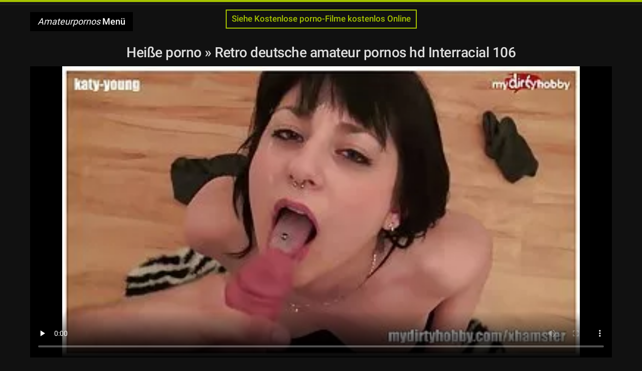

--- FILE ---
content_type: text/html; charset=UTF-8
request_url: https://de.videosmadurasxx.com/video/7348/retro-deutsche-amateur-pornos-hd-interracial-106/
body_size: 6512
content:
<!DOCTYPE html>
<html lang="de">
<head>
<meta charset="UTF-8">
<meta name="viewport" content="width=device-width, initial-scale=1">
<title>Retro deutsche amateur pornos hd Interracial 106 | Amateurpornos </title>
<meta name="description" content="Kostenlose Porno-Videos deutsche amateur pornos hd"/>
<link rel="canonical" href="https://de.videosmadurasxx.com/video/7348/retro-deutsche-amateur-pornos-hd-interracial-106/"/>
<meta property="og:locale" content="de"/>
<meta property="og:type" content="website"/>
<meta property="og:title" content="Retro deutsche amateur pornos hd Interracial 106 | Amateurpornos "/>
<meta property="og:description" content="Kostenlose Porno-Videos deutsche amateur pornos hd"/>
<meta property="og:url" content="https://de.videosmadurasxx.com/video/7348/retro-deutsche-amateur-pornos-hd-interracial-106/"/>
<meta property="og:site_name" content="Siehe Kostenlose porno-Filme kostenlos Online "/>
<meta name="twitter:card" content="summary"/>
<meta name="twitter:description" content="Kostenlose Porno-Videos deutsche amateur pornos hd"/>
<meta name="twitter:title" content="Retro deutsche amateur pornos hd Interracial 106 | Amateurpornos "/>
<link rel="stylesheet" type="text/css" href="https://de.videosmadurasxx.com/files/style.css" media="all"/>
<link rel="shortcut icon" type="image/x-icon" href="https://de.videosmadurasxx.com/files/rp.png">
<base target="_blank">
<style>body,
#over-ad{background-color:#111;color:#fff;}
a,
h1, h2, h3, h4{color:#ddd;}
#header .header,
#content.single .video-single .video-description .meta span.tags a{background-color:#151515;border-bottom-color:#252525;}
#header .header .navicon a{color:#aaa;}
#header .header .navicon a:hover{color:#fff;}
#header .search input{color:#fff;background:#222;border-color:#252525;}
#categories-list,
ul#filters li a{border-color:#252525;}
.pagenavi a,
#content.single #comments input, #content.single #comments textarea{background:#222 !important;color:#fff;}
#footer,
.video .video-header span,
#content.single .video-single .video-player .video-meta,
#content.single #comments li,
#content.single .video-single .video-description .meta{border-color:#222;}
.pagenavi span.current,
#aside ul li a,
#share-post ul li a{color:#111;}
.section-title.special,
.c-tabs-nav__link:hover{background:transparent;color:#fff;border-color:#222;}
#content.single #comments input, #content.single #comments textarea{border:1px solid #333;}
#header .search button{color:#888;}
@media (min-width: 560px) {
ul#filters li a:hover{background:transparent;color:#fff;border-color:#222;}
}
@media (min-width: 960px) {
#header .header .navicon a{background:#333;}
#header{border-bottom-color:#252525;}
}
#aside ul li{background-color:#ffffff;}
#aside.open{overflow:scroll;}
.meta{color:#444;}</style><style title="dynamic-css" class="options-output">a.btn, button.btn, .pagenavi a, .pagenavi span.current, #header .header .navicon a:hover{background-color:#a5c300;}
#aside ul li.close a i, ul#filters li.active a, .video .video-header span i, #content.single .video-single .video-player .video-meta i, .c-tabs-nav__link.is-active, #footer .seo-text h1, .video:hover .video-header h2{color:#a5c300;}
#content.single #comments input:focus, #content.single #comments textarea:focus, ul#filters li.active a, .c-tabs-nav__link.is-active{border-color:#a5c300;}
#header{border-top-color:#a5c300;}
@media (min-width: 1200px) {
.video, .video-thumb{height: auto; width:352px;}
}
@media (max-width: 1200px) {
.video, .video-thumb{height: auto; width:352px;}
}
@media (max-width: 960px) {
.video, .video-thumb{height: auto; width:352px;}
}
@media (max-width: 720px) {
.video, .video-thumb{height: auto; width:352px;}
}
@media (max-width: 560px) {
.video, .video-thumb{height: auto; width:320px;}
}
@media (max-width: 420px) {
.video, .video-thumb{height: auto; width:266.7px;}
}
@media (max-width: 320px) {
.video, .video-thumb{height: auto; width:213.3px;}
}
.video-header h2 {max-height: 17px;}
</style></head>
<body class="home blog" itemscope>
<aside id="aside">
<div id="mask" data-toggle="#aside"></div><ul>
<li class="close"><a href="#" target="_self" data-toggle="#aside"><i class="fa fa-close">Amateurpornos</i></a></li>
<li id="menu-item-5375" class="menu-item menu-item-type-taxonomy menu-item-object-category menu-item-5375"><a href="/category/amateur/">Amateur ficken</a></li><li id="menu-item-5375" class="menu-item menu-item-type-taxonomy menu-item-object-category menu-item-5375"><a href="/category/hd/">Sexy hd</a></li><li id="menu-item-5375" class="menu-item menu-item-type-taxonomy menu-item-object-category menu-item-5375"><a href="/category/teens/">Sexy Nackte teens</a></li><li id="menu-item-5375" class="menu-item menu-item-type-taxonomy menu-item-object-category menu-item-5375"><a href="/category/asian/">Asiatische porno hd</a></li><li id="menu-item-5375" class="menu-item menu-item-type-taxonomy menu-item-object-category menu-item-5375"><a href="/category/milf/">Sexy milf</a></li><li id="menu-item-5375" class="menu-item menu-item-type-taxonomy menu-item-object-category menu-item-5375"><a href="/category/matures/">Alte porno</a></li><li id="menu-item-5375" class="menu-item menu-item-type-taxonomy menu-item-object-category menu-item-5375"><a href="/category/blowjobs/">Sexy blowjob</a></li><li id="menu-item-5375" class="menu-item menu-item-type-taxonomy menu-item-object-category menu-item-5375"><a href="/category/big_boobs/">Wunderschöne Titten</a></li><li id="menu-item-5375" class="menu-item menu-item-type-taxonomy menu-item-object-category menu-item-5375"><a href="/category/hardcore/">Harter porno</a></li><li id="menu-item-5375" class="menu-item menu-item-type-taxonomy menu-item-object-category menu-item-5375"><a href="/category/anal/">Arsch sex</a></li><li id="menu-item-5375" class="menu-item menu-item-type-taxonomy menu-item-object-category menu-item-5375"><a href="/category/cumshots/">Heiße cumshot</a></li><li id="menu-item-5375" class="menu-item menu-item-type-taxonomy menu-item-object-category menu-item-5375"><a href="/category/masturbation/">Sexy masturbation</a></li><li id="menu-item-5375" class="menu-item menu-item-type-taxonomy menu-item-object-category menu-item-5375"><a href="/category/japanese/">Sexy japanische</a></li><li id="menu-item-5375" class="menu-item menu-item-type-taxonomy menu-item-object-category menu-item-5375"><a href="/category/old+young/">Alte junge porno</a></li><li id="menu-item-5375" class="menu-item menu-item-type-taxonomy menu-item-object-category menu-item-5375"><a href="/category/pussy/">Sexy pussy</a></li><li id="menu-item-5375" class="menu-item menu-item-type-taxonomy menu-item-object-category menu-item-5375"><a href="/category/voyeur/">Kamera-porno</a></li><li id="menu-item-5375" class="menu-item menu-item-type-taxonomy menu-item-object-category menu-item-5375"><a href="/category/babes/">Hot babe sex</a></li><li id="menu-item-5375" class="menu-item menu-item-type-taxonomy menu-item-object-category menu-item-5375"><a href="/category/grannies/">Großmutter</a></li><li id="menu-item-5375" class="menu-item menu-item-type-taxonomy menu-item-object-category menu-item-5375"><a href="/category/public_nudity/">Flash</a></li><li id="menu-item-5375" class="menu-item menu-item-type-taxonomy menu-item-object-category menu-item-5375"><a href="/category/wife/">Sexy Frau</a></li><li id="menu-item-5375" class="menu-item menu-item-type-taxonomy menu-item-object-category menu-item-5375"><a href="/category/blondes/">Sexy Blondinen</a></li><li id="menu-item-5375" class="menu-item menu-item-type-taxonomy menu-item-object-category menu-item-5375"><a href="/category/bbw/">Bbw Frauen</a></li><li id="menu-item-5375" class="menu-item menu-item-type-taxonomy menu-item-object-category menu-item-5375"><a href="/category/interracial/">Interracial</a></li><li id="menu-item-5375" class="menu-item menu-item-type-taxonomy menu-item-object-category menu-item-5375"><a href="/category/hidden_cams/">Versteckte Nocken-porno</a></li><li id="menu-item-5375" class="menu-item menu-item-type-taxonomy menu-item-object-category menu-item-5375"><a href="/category/lesbians/">Sexy Lesben</a></li><li id="menu-item-5375" class="menu-item menu-item-type-taxonomy menu-item-object-category menu-item-5375"><a href="/category/brunettes/">Brünette</a></li><li id="menu-item-5375" class="menu-item menu-item-type-taxonomy menu-item-object-category menu-item-5375"><a href="/category/sex_toys/">Sex Spielzeug Filme</a></li><li id="menu-item-5375" class="menu-item menu-item-type-taxonomy menu-item-object-category menu-item-5375"><a href="/category/handjobs/">Handjob</a></li><li id="menu-item-5375" class="menu-item menu-item-type-taxonomy menu-item-object-category menu-item-5375"><a href="/category/tits/">Titten</a></li><li id="menu-item-5375" class="menu-item menu-item-type-taxonomy menu-item-object-category menu-item-5375"><a href="/category/creampie/">Sexy creampie</a></li><li id="menu-item-5375" class="menu-item menu-item-type-taxonomy menu-item-object-category menu-item-5375"><a href="/category/pov/">Sexy pov</a></li><li id="menu-item-5375" class="menu-item menu-item-type-taxonomy menu-item-object-category menu-item-5375"><a href="/category/flashing/">Blinkende</a></li><li id="menu-item-5375" class="menu-item menu-item-type-taxonomy menu-item-object-category menu-item-5375"><a href="/category/german/">Deutsch</a></li><li id="menu-item-5375" class="menu-item menu-item-type-taxonomy menu-item-object-category menu-item-5375"><a href="/category/facials/">Sexy Gesichtsbehandlungen</a></li><li id="menu-item-5375" class="menu-item menu-item-type-taxonomy menu-item-object-category menu-item-5375"><a href="/category/femdom/">Sexy femdom</a></li><li id="menu-item-5375" class="menu-item menu-item-type-taxonomy menu-item-object-category menu-item-5375"><a href="/category/hairy/">Haarig</a></li><li id="menu-item-5375" class="menu-item menu-item-type-taxonomy menu-item-object-category menu-item-5375"><a href="/category/bdsm/">Bdsm dungeon</a></li><li id="menu-item-5375" class="menu-item menu-item-type-taxonomy menu-item-object-category menu-item-5375"><a href="/category/celebrities/">Sexy Promis</a></li><li id="menu-item-5375" class="menu-item menu-item-type-taxonomy menu-item-object-category menu-item-5375"><a href="/category/pornstars/">Pornostars</a></li><li id="menu-item-5375" class="menu-item menu-item-type-taxonomy menu-item-object-category menu-item-5375"><a href="/category/group_sex/">Gruppe porno</a></li>
</ul>
</aside>
<header id="header">
<div class="header"> <div class="container"> <ul id="filters"> <li class="active"><a href="/"><i class="fa fa-clock-o"></i>Siehe Kostenlose porno-Filme kostenlos Online</a></li> </ul>
<nav class="navicon">
<a href="#" target="_self" data-toggle="#aside" style="color: white; 40px; background-color:#000000;"><i class="fa fa-navicon">Amateurpornos</i> <span>Menü </span></a>
<a href="#" target="_self" class="right switch" data-toggle="body"><i class="fa fa-th-list">Amateurpornos</i></a>
</nav></div></div></header>
<style>.botones{position:relative;margin:6px 10px 0;text-align:center}
.botones a{border:1px solid #b7b7b7;display:block;width:49%;margin:0;line-height:28px;float:left;color:#525252;font-size:11px;font-weight:700;text-transform:uppercase;text-decoration:none;-moz-border-radius:4px;-o-border-radius:4px;-ms-border-radius:4px;-webkit-border-radius:4px;border-radius:4px;background:#e6e6e6;background:-moz-linear-gradient(top,#fff 0,#e6e6e6 100%);background:-webkit-gradient(linear,left top,left bottom,color-stop(0,#fff),color-stop(100%,#e6e6e6));background:-webkit-linear-gradient(top,#fff 0,#e6e6e6 100%);background:-o-linear-gradient(top,#fff 0,#e6e6e6 100%);background:-ms-linear-gradient(top,#fff 0,#e6e6e6 100%);background:linear-gradient(top,#fff 0,#e6e6e6 100%);filter:progid:DXImageTransform.Microsoft.gradient(startColorstr='#ffffff',endColorstr='#E6E6E6',GradientType=0)}
.botones a.baise{float:right}</style>
<main id="main">
<div class="container"> <section id="content" class="single"> <div> <article itemscope="" itemtype="http://schema.org/Article" class="video-single post-7348 post type-post status-publish format-standard has-post-thumbnail hentry category-porn"> <div class="video-player"><h1 class="video-title">
<span><a href="https://de.videosmadurasxx.com/">Heiße porno </a></span> » Retro deutsche amateur pornos hd Interracial 106</h1>
<div class="player"> <div class="tr-reproductor">
<style>.play21 { padding-bottom: 50%; position: relative; overflow:hidden; clear: both; margin: 5px 0;}
.play21 video { position: absolute; top: 0; left: 0; width: 100%; height: 100%; background-color: #000; }</style>
<div class="play21">
<video preload="none" controls poster="https://de.videosmadurasxx.com/media/thumbs/8/v07348.webp?1609661959"><source src="https://vs4.videosrc.net/s/3/33/333f6f94a3fc2c0eacfab48dc9144c5a.mp4?md5=o1suSiCnb1_d6wbbrsJL3Q&expires=1768965575" type="video/mp4"/></video>
</div>
</div></div><div class="video-meta"> <span class="duration"><i class="fa fa-clock-o" aria-hidden="true"></i>06:15</span></div></div><div class="left-col"> <div id="tabs"> <div class="c-tabs-nav"> <a href="#" class="c-tabs-nav__link is-active"> <i class="fa fa-info-circle">Amateurpornos</i>
<span>Über xxx videos </span> </a> <div class="c-tab is-active"> <div class="c-tab__content video-description"> <div class="the-content"><p>Kostenlose Porno-Videos deutsche amateur pornos hd</p></div>

<footer class="meta">
<span style="color:#EEEEFF;"><strong>Themen : </strong><a href="/category/amateur/" class="link" alt="Amateur ficken">Amateur ficken </a>, <a href="/category/german/" class="link" alt="Deutsch">Deutsch </a>, <a href="/category/public_nudity/" class="link" alt="Flash">Flash </a>, <a href="/category/blowjobs/" class="link" alt="Sexy blowjob">Sexy blowjob </a>, <a href="/category/hd/" class="link" alt="Sexy hd">Sexy hd </a>, <a href="/category/pov/" class="link" alt="Sexy pov">Sexy pov </a>,  
<a href="/tag/22/" class="link" alt="deutsche amateur pornos hd">deutsche amateur pornos hd </a>, </span>
</footer></div></div></div></div></div>
<div class="right-col">
</div></article></div><div class="related">
<span class="section-title special">Ähnlich wie Film-clips </span>
<article itemscope="" class="video infinite post-9052 post type-post status-publish format-standard has-post-thumbnail hentry category-porn"> <a href="/video/4260/faeuleinmina-wichsanleitung-schwanzfolter-demuetigung-beste-deutsche-amateur-pornos/" title="FaeuleinMina - Wichsanleitung Schwanzfolter Demuetigung beste deutsche amateur pornos"> <figure class="video-thumb"> <div class="meta"> <span class="duration">02:20</span></div><img width="352" height="198" src="https://de.videosmadurasxx.com/media/thumbs/0/v04260.jpg?1610841911" data-original="https://de.videosmadurasxx.com/media/thumbs/0/v04260.jpg?1610841911" class="lazy attachment-loop-thumb size-loop-thumb wp-post-image" loading="lazy" alt=""/><noscript><img width="352" height="198" src="https://de.videosmadurasxx.com/media/thumbs/0/v04260.jpg?1610841911" class="attachment-loop-thumb size-loop-thumb wp-post-image" alt=""/></noscript></figure>
<header class="video-header"><span class="views"></span>
<h2>FaeuleinMina - Wichsanleitung Schwanzfolter Demuetigung beste deutsche amateur pornos</h2>
</header></a></article><article itemscope="" class="video infinite post-9052 post type-post status-publish format-standard has-post-thumbnail hentry category-porn"> <a href="https://de.videosmadurasxx.com/link.php" title="blonder Sklave private amateur pornos rauer Fick"> <figure class="video-thumb"> <div class="meta"> <span class="duration">01:27</span></div><img width="352" height="198" src="https://de.videosmadurasxx.com/media/thumbs/9/v03049.jpg?1609635791" data-original="https://de.videosmadurasxx.com/media/thumbs/9/v03049.jpg?1609635791" class="lazy attachment-loop-thumb size-loop-thumb wp-post-image" loading="lazy" alt=""/><noscript><img width="352" height="198" src="https://de.videosmadurasxx.com/media/thumbs/9/v03049.jpg?1609635791" class="attachment-loop-thumb size-loop-thumb wp-post-image" alt=""/></noscript></figure>
<header class="video-header"><span class="views"></span>
<h2>blonder Sklave private amateur pornos rauer Fick</h2>
</header></a></article><article itemscope="" class="video infinite post-9052 post type-post status-publish format-standard has-post-thumbnail hentry category-porn"> <a href="/video/3388/ebony-freie-amateur-pornos-bbw-cc-braucht-schwanz-/" title="Ebony freie amateur pornos BBW CC braucht Schwanz!"> <figure class="video-thumb"> <div class="meta"> <span class="duration">02:52</span></div><img width="352" height="198" src="https://de.videosmadurasxx.com/media/thumbs/8/v03388.jpg?1610066153" data-original="https://de.videosmadurasxx.com/media/thumbs/8/v03388.jpg?1610066153" class="lazy attachment-loop-thumb size-loop-thumb wp-post-image" loading="lazy" alt=""/><noscript><img width="352" height="198" src="https://de.videosmadurasxx.com/media/thumbs/8/v03388.jpg?1610066153" class="attachment-loop-thumb size-loop-thumb wp-post-image" alt=""/></noscript></figure>
<header class="video-header"><span class="views"></span>
<h2>Ebony freie amateur pornos BBW CC braucht Schwanz!</h2>
</header></a></article><article itemscope="" class="video infinite post-9052 post type-post status-publish format-standard has-post-thumbnail hentry category-porn"> <a href="https://de.videosmadurasxx.com/link.php" title="Der echte verdammte kostenloseamateurpornos Deal"> <figure class="video-thumb"> <div class="meta"> <span class="duration">01:53</span></div><img width="352" height="198" src="https://de.videosmadurasxx.com/media/thumbs/0/v02450.jpg?1613782111" data-original="https://de.videosmadurasxx.com/media/thumbs/0/v02450.jpg?1613782111" class="lazy attachment-loop-thumb size-loop-thumb wp-post-image" loading="lazy" alt=""/><noscript><img width="352" height="198" src="https://de.videosmadurasxx.com/media/thumbs/0/v02450.jpg?1613782111" class="attachment-loop-thumb size-loop-thumb wp-post-image" alt=""/></noscript></figure>
<header class="video-header"><span class="views"></span>
<h2>Der echte verdammte kostenloseamateurpornos Deal</h2>
</header></a></article><article itemscope="" class="video infinite post-9052 post type-post status-publish format-standard has-post-thumbnail hentry category-porn"> <a href="/video/8713/couch-ficken-beste-amateur-pornos/" title="Couch ficken beste amateur pornos"> <figure class="video-thumb"> <div class="meta"> <span class="duration">11:52</span></div><img width="352" height="198" src="https://de.videosmadurasxx.com/media/thumbs/3/v08713.jpg?1609711397" data-original="https://de.videosmadurasxx.com/media/thumbs/3/v08713.jpg?1609711397" class="lazy attachment-loop-thumb size-loop-thumb wp-post-image" loading="lazy" alt=""/><noscript><img width="352" height="198" src="https://de.videosmadurasxx.com/media/thumbs/3/v08713.jpg?1609711397" class="attachment-loop-thumb size-loop-thumb wp-post-image" alt=""/></noscript></figure>
<header class="video-header"><span class="views"></span>
<h2>Couch ficken beste amateur pornos</h2>
</header></a></article><article itemscope="" class="video infinite post-9052 post type-post status-publish format-standard has-post-thumbnail hentry category-porn"> <a href="https://de.videosmadurasxx.com/link.php" title="Vintage CPL gratis deutsche amateur pornos Küche ficken"> <figure class="video-thumb"> <div class="meta"> <span class="duration">04:56</span></div><img width="352" height="198" src="https://de.videosmadurasxx.com/media/thumbs/0/v00300.jpg?1611449357" data-original="https://de.videosmadurasxx.com/media/thumbs/0/v00300.jpg?1611449357" class="lazy attachment-loop-thumb size-loop-thumb wp-post-image" loading="lazy" alt=""/><noscript><img width="352" height="198" src="https://de.videosmadurasxx.com/media/thumbs/0/v00300.jpg?1611449357" class="attachment-loop-thumb size-loop-thumb wp-post-image" alt=""/></noscript></figure>
<header class="video-header"><span class="views"></span>
<h2>Vintage CPL gratis deutsche amateur pornos Küche ficken</h2>
</header></a></article><article itemscope="" class="video infinite post-9052 post type-post status-publish format-standard has-post-thumbnail hentry category-porn"> <a href="/video/8155/lily-private-deutsche-amateur-pornos-li-teen-asian/" title="LILY private deutsche amateur pornos LI TEEN ASIAN"> <figure class="video-thumb"> <div class="meta"> <span class="duration">06:00</span></div><img width="352" height="198" src="https://de.videosmadurasxx.com/media/thumbs/5/v08155.jpg?1613521979" data-original="https://de.videosmadurasxx.com/media/thumbs/5/v08155.jpg?1613521979" class="lazy attachment-loop-thumb size-loop-thumb wp-post-image" loading="lazy" alt=""/><noscript><img width="352" height="198" src="https://de.videosmadurasxx.com/media/thumbs/5/v08155.jpg?1613521979" class="attachment-loop-thumb size-loop-thumb wp-post-image" alt=""/></noscript></figure>
<header class="video-header"><span class="views"></span>
<h2>LILY private deutsche amateur pornos LI TEEN ASIAN</h2>
</header></a></article><article itemscope="" class="video infinite post-9052 post type-post status-publish format-standard has-post-thumbnail hentry category-porn"> <a href="/video/8809/ebenholz-ayes-gute-amateur-pornos/" title="Ebenholz ayes gute amateur pornos"> <figure class="video-thumb"> <div class="meta"> <span class="duration">01:29</span></div><img width="352" height="198" src="https://de.videosmadurasxx.com/media/thumbs/9/v08809.jpg?1611794968" data-original="https://de.videosmadurasxx.com/media/thumbs/9/v08809.jpg?1611794968" class="lazy attachment-loop-thumb size-loop-thumb wp-post-image" loading="lazy" alt=""/><noscript><img width="352" height="198" src="https://de.videosmadurasxx.com/media/thumbs/9/v08809.jpg?1611794968" class="attachment-loop-thumb size-loop-thumb wp-post-image" alt=""/></noscript></figure>
<header class="video-header"><span class="views"></span>
<h2>Ebenholz ayes gute amateur pornos</h2>
</header></a></article>
</div></section></div></main>
<footer id="footer">
<div class="container"> <div class="footer">

<p style="text-align: justify;"><a href="/tag/34/">amateur pornos deutsche</a>, <a href="/tag/7/">amateur pornos kostenlos</a>, <a href="/tag/30/">amateur pornos privat</a>, <a href="/tag/41/">amateur pornos verkaufen</a>, <a href="/tag/17/">beste amateur pornos</a>, <a href="/tag/33/">beste deutsche amateur pornos</a>, <a href="/tag/0/">deutsche amateur pornos</a>, <a href="/tag/19/">deutsche amateur pornos gratis</a>, <a href="/tag/22/">deutsche amateur pornos hd</a>, <a href="/tag/13/">deutsche amateur pornos kostenlos</a>, <a href="/tag/5/">deutsche amateure pornos</a>, <a href="/tag/1/">deutsche amateurpornos</a>, <a href="/tag/16/">deutsche amateurpornos gratis</a>, <a href="/tag/10/">deutsche amateurpornos kostenlos</a>, <a href="/tag/28/">deutsche gratis amateur pornos</a>, <a href="/tag/44/">deutsche kostenlose amateur pornos</a>, <a href="/tag/18/">deutsche private amateur pornos</a>, <a href="/tag/40/">deutsche private amateurpornos</a>, <a href="/tag/24/">deutschsprachige amateur pornos</a>, <a href="/tag/31/">deutschsprachige amateurpornos</a>, <a href="/tag/8/">echte amateur pornos</a>, <a href="/tag/15/">echte amateurpornos</a>, <a href="/tag/21/">echte deutsche amateur pornos</a>, <a href="/tag/25/">freie amateur pornos</a>, <a href="/tag/32/">freie deutsche amateur pornos</a>, <a href="/tag/11/">gratis amateurpornos</a>, <a href="/tag/12/">gratis deutsche amateur pornos</a>, <a href="/tag/26/">gratis deutsche amateurpornos</a>, <a href="/tag/38/">gute amateur pornos</a>, <a href="/tag/29/">hausgemachte amateur pornos</a>, <a href="/tag/42/">kostenfreie amateur pornos</a>, <a href="/tag/39/">kostenlos amateurpornos</a>, <a href="/tag/2/">kostenlose amateur pornos</a>, <a href="/tag/3/">kostenlose amateurpornos</a>, <a href="/tag/43/">kostenlose amateurpornos ohne anmeldung</a>, <a href="/tag/6/">kostenlose deutsche amateur pornos</a>, <a href="/tag/9/">kostenlose deutsche amateurpornos</a>, <a href="/tag/23/">kostenlose private amateur pornos</a>, <a href="/tag/36/">kostenloseamateurpornos</a>, <a href="/tag/14/">neue deutsche amateur pornos</a>, <a href="/tag/45/">österreichische amateurpornos</a>, <a href="/tag/4/">private amateur pornos</a>, <a href="/tag/20/">private deutsche amateur pornos</a>, <a href="/tag/35/">private deutsche amateurpornos</a>, <a href="/tag/27/">selbstgedrehte amateur pornos</a>, <a href="/tag/37/">selbstgedrehte amateurpornos</a>, </p>
<p>© 2020 Siehe Kostenlose porno-Filme kostenlos Online </p>
<p>Tauchen Sie ein in unsere anderen deutschen XXX-Pornoseiten</p>
<p>
<a href="https://de.lucahtetek.com/">XXX kostenlos</a>, 
<a href="https://de.videospornosexe.com/">Dicke frauen</a>, 
<a href="https://de.videospornomulheres.com/">Fette frau</a>, 
<a href="https://de.videoaweklucah.com/">Dicke nackte frauen</a>, 
<a href="https://de.videosangap.com/">Titten porn</a>, 
<a href="https://de.sekeszmamoyu.com/">Tittenfick</a>, 
<a href="https://de.videoxxxamatoriali.com/">Mutter porn</a>, 
<a href="https://xxxpornde.com/">Deutsch Porno</a>, 
<a href="https://de.filmpornocompleto.com/">Reife geile frauen</a>, 
<a href="https://de.filmpornogratuiti.com/">Mutter sex</a>, 
<a href="https://de.videopornogratuito.com/">Pornos mutter und sohn</a>, 
<a href="https://de.videohardamatoriali.com/">Mutter sohn porn</a>, 
<a href="https://tochterporn.com/">Tochter porn</a>, 
<a href="https://kostenlosepornoseiten.com/">Kostenlose pornoseiten</a>, 
<a href="https://pornovater.com/">Porno vater</a>, 
<a href="https://papafickttochter.com/">Papa fickt tochter</a>, 
<a href="https://papafickt.com/">Papa fickt</a>, 
<a href="https://de.filmxfrancais.com/">Einfach porno</a>, 
<a href="https://de.videosdesexoanal.com/">Frei sex</a>, 
<a href="https://de.videoeroticogratis.com/">Sex filme kostenlos</a>, 
<a href="https://de.videoeroticigratis.com/">Kostenlose pornos</a>, 
<a href="https://de.sessoanalevideo.com/">Sex kostenlos</a>, 
<a href="https://de.videosxxxhd.com/">Privat pornos</a>, 
<a href="https://freiepornofilme.com/">Freie pornofilme</a>, 
<a href="https://de.gratissexfilmen.com/">Sexfilm gratis</a>, 
<a href="https://de.pizdeparoase.com/">Kostenlose porno</a>, 
<a href="https://de.videosxxxguatemala.com/">Pornofilm gratis</a>, 
<a href="https://de.videosxxxcostarica.com/">Kostenlose pornovideos</a>, 
<a href="https://de.videospornoguatemala.com/">Kostenlose deutsche pornofilme</a>, 
<a href="https://de.videospornoscaseros.net/">Kostenlose deutsche sexfilme</a>, 
<a href="https://de.madurasespanolasfollando.com/">Deutsche pornos gratis</a>, 
<a href="https://de.pornoespanollatino.com/">Deutsche sex filme</a>, 
<a href="https://de.pornoenespanolgratis.com/">Beste pornoseite</a>, 
<a href="https://de.analespanol.com/">Reife frauen pornos</a>, 
<a href="https://de.peliculasxxxespanol.com/">Porno neu</a>, 
<a href="https://de.maduritasespanolas.com/">Kostenlose fickfilme</a>, 
<a href="https://de.videosxxxveteranas.com/">Deutsche sexvideos</a>, 
<a href="https://de.veteranasfollando.com/">Kostenlose hd pornos</a>, 
<a href="https://de.videospornosveteranas.com/">Deutsche sexfilme kostenlos</a>, 
<a href="https://de.videoscaserosmadurasxxx.com/">Deutsche pornofilme kostenlos</a>, 
<a href="https://de.videosxxxdeveteranas.com/">Sex film kostenlos</a>, 
<a href="https://de.veteranaspornos.com/">Pornovideos gratis</a>, 
<a href="https://de.videosdepornosmaduras.com/">Porno ohne anmeldung</a>, 
<a href="https://de.senorascojiendo.com/">Lesbensex</a>, 
<a href="https://de.videosdemadura.com/">Damen porno</a>, 
<a href="https://de.mujeresdesnudasenlaplaya.com/">Erotikfilme gratis</a>, 
<a href="https://de.pakistaniwife.com/">Sexfilme kostenlos ansehen</a>, 
<a href="https://de.videosxxxespanol.com/">Alte pornofilme</a>, 
<a href="https://de.videosxxxdemaduras.com/">Pornovideos kostenlos</a>, 
<a href="https://fa.videosmadurasxx.com/">عکس سینه سکسی</a>, 
<a href="https://hi.videosmadurasxx.com/">सेक्सी फिल्म सेक्सी मूवी</a>, 
<a href="https://videosmadurasxx.com/">Videos maduras x</a>, 
<a href="https://vi.videosmadurasxx.com/">Vang anh sec</a>, 
<a href="https://fr.videosmadurasxx.com/">Film x lesbienne</a>, 
<a href="https://hr.videosmadurasxx.com/">Sex anal film</a>, 
<a href="https://he.videosmadurasxx.com/">סקס חינם סקס חינם</a>, 
<a href="https://it.videosmadurasxx.com/">Film porno gratis xxx</a>, 
<a href="https://ro.videosmadurasxx.com/">Pizde de babe</a>, 
<a href="https://ja.videosmadurasxx.com/">無料 動画 一徹</a>, 
<a href="https://pt.videosmadurasxx.com/">Videos erótico</a>. </p>
</div></div></footer>
<noscript id="wpfc-google-fonts"><link href='https://de.videosmadurasxx.com/files/css.css' rel='stylesheet' type='text/css'>
</noscript>

<script src='https://de.videosmadurasxx.com/files/23h2x.js' type="text/javascript"></script>
<script>window.dataLayer=window.dataLayer||[];
function gtag(){dataLayer.push(arguments);}
gtag('js', new Date());
gtag('config', 'UA-109504457-11');</script>
<script defer src='https://de.videosmadurasxx.com/files/23h3x.js' type="text/javascript"></script>
<script>document.addEventListener('DOMContentLoaded',function(){var j=jQuery.noConflict();j(document).ready(function(){j("img.lazy").lazyload({effect:"fadeIn"});});});</script>
<script>document.addEventListener('DOMContentLoaded',function(){function wpfcgl(){var wgh=document.querySelector('noscript#wpfc-google-fonts').innerText, wgha=wgh.match(/<link[^\>]+>/gi);for(i=0;i<wgha.length;i++){var wrpr=document.createElement('div');wrpr.innerHTML=wgha[i];document.body.appendChild(wrpr.firstChild);}}wpfcgl();});</script>
</body>
</html>

--- FILE ---
content_type: text/css
request_url: https://de.videosmadurasxx.com/files/css.css
body_size: 107
content:
@font-face {
  font-display: swap;
  font-family: 'Roboto';
  font-style: normal;
  font-weight: 400;
  src: url(https://de.videosmadurasxx.com/files/KFOmCnqEu92Fr1Mu4mxPKTU1Kg.ttf) format('truetype');
}
@font-face {
  font-display: swap;
  font-family: 'Roboto';
  font-style: normal;
  font-weight: 500; 
  src: url(https://de.videosmadurasxx.com/files/KFOlCnqEu92Fr1MmEU9fBBc9AMP6lQ.ttf) format('truetype');
}
